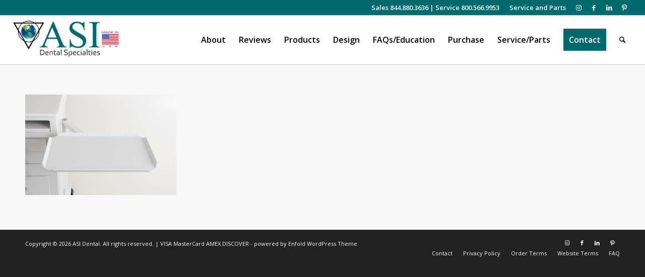

--- FILE ---
content_type: text/css
request_url: https://asidental.com/wp-content/uploads/maxmegamenu/style.css?ver=b2ca55
body_size: 26
content:
@charset "UTF-8";

/** THIS FILE IS AUTOMATICALLY GENERATED - DO NOT MAKE MANUAL EDITS! **/
/** Custom CSS should be added to Mega Menu > Menu Themes > Custom Styling **/

.mega-menu-last-modified-1750254042 { content: 'Wednesday 18th June 2025 13:40:42 UTC'; }

.wp-block {}